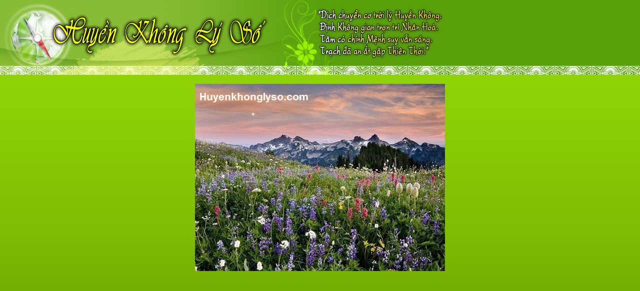

--- FILE ---
content_type: text/html
request_url: https://huyenkhonglyso.net/?s=f4e5815a9d31cebfdbea2911715dd508
body_size: 1389
content:
<!DOCTYPE html PUBLIC "-//W3C//DTD XHTML 1.0 Transitional//EN" "http://www.w3.org/TR/xhtml1/DTD/xhtml1-transitional.dtd">
<html xmlns="http://www.w3.org/1999/xhtml">
<head>



<meta http-equiv="Content-Type" content="text/html; charset=utf-8" />
<title>Huyen Khong Ly So</title>
<link rel="Shortcut Icon" href="favicon.ico" type="image/x-icon" />
<meta name="keywords" content="phong thủy, huyền không, tử vi, tử bình, huyenkhonglyso, huyền không lý số,huyenkhonglyso.com.vn,huyenkhonglyso.com,huyenkhonglyso.vn,huyenkhonglyso,huyền không lý số,forum huyền không lý số,xem tướng,phong thủy,phong thủy huyền không, phong thuy, phong thuy huyen khong, tử vi, tử bình, nhân tướng học,xem tướng, xem bói, xem chỉ tay, xem tình duyên, tu van phong thuy, tư vấn phong thủy, xem phong thủy, xem thời vận cho doanh nghiệp,xem phong thủy miễn phí, miễn phí, tuvi, huyenkhong, Phong thủy khoa học từ Đông phương, phong thuỷ, phong thủy nhà ở, phong thủy văn phòng, feshui, feng shui,phong thuy cho nguoi viet, phong thuy, phongthủy, xem phong thuy, xem phong thủy, tu van phong thuy, tư vấn phong thủy, dich vu phong thuy, quẻ, lập quẻ, coi ngày, xem ngày giờ, xem ngày cưới hỏi, xem ngay gio, ngày tốt, ngay tot,huyenkhonglyso.com,Tra kích thước nhà, cửa, đồ đạc theo phong thủy - Phân tích hung cát theo các khoảng cung, xem vận mệnh, tu van phong thuy, phong thuy mien phi, xem phong thuy, phong thuy trong xay dung, phong thủy trong xây dựng nhà cửa, áp dụng phong thủy xây dựng, ứng dụng phong thủy trong xây dựng, nhà ở theo phong thủy, nha o theo phong thuy, phong thủy là gì, phong thuy la gi, huyen khong phong thuy, huyen khong ly so, huyen khong phi tinh, huyen khong son thuong, huyen khong dia ly, huyen khong hoc, hoc phong thuy, day phong thuy, dạy học phong thủy,tam menh thong hoi,dịch lý học đại cương, dịch lý việt nam, dich ly viet nam," />
<meta name="author" content="anhngoc">
<meta name="description" content="phong thủy, huyền không, tử vi, tử bình, huyenkhonglyso, huyền không lý số,huyenkhonglyso.com.vn,huyenkhonglyso.com,huyenkhonglyso.vn,huyenkhonglyso,huyền không lý số,forum huyền không lý số,xem tướng,phong thủy,phong thủy huyền không, phong thuy, phong thuy huyen khong, tử vi, tử bình, nhân tướng học,xem tướng, xem bói, xem chỉ tay, xem tình duyên, tu van phong thuy, tư vấn phong thủy, xem phong thủy, xem thời vận cho doanh nghiệp,xem phong thủy miễn phí, miễn phí, tuvi, huyenkhong, Phong thủy khoa học từ Đông phương, phong thuỷ, phong thủy nhà ở, phong thủy văn phòng, feshui, feng shui,phong thuy cho nguoi viet, phong thuy, phongthủy, xem phong thuy, xem phong thủy, tu van phong thuy, tư vấn phong thủy, dich vu phong thuy, quẻ, lập quẻ, coi ngày, xem ngày giờ, xem ngày cưới hỏi, xem ngay gio, ngày tốt, ngay tot,huyenkhonglyso.com,Tra kích thước nhà, cửa, đồ đạc theo phong thủy - Phân tích hung cát theo các khoảng cung, xem vận mệnh, tu van phong thuy, phong thuy mien phi, xem phong thuy, phong thuy trong xay dung, phong thủy trong xây dựng nhà cửa, áp dụng phong thủy xây dựng, ứng dụng phong thủy trong xây dựng, nhà ở theo phong thủy, nha o theo phong thuy, phong thủy là gì, phong thuy la gi, huyen khong phong thuy, huyen khong ly so, huyen khong phi tinh, huyen khong son thuong, huyen khong dia ly, huyen khong hoc, hoc phong thuy, day phong thuy, dạy học phong thủy,tam menh thong hoi,dịch lý học đại cương, dịch lý việt nam, dich ly viet nam," />

<style type="text/css">
<!--
body {
	background-image:url(images/bghome.jpg);
	margin-top: 0px;
	margin-left: 0px;
	margin-right: 0px;
	margin-bottom: 0px;
}
#preLoadImages {
          width: 0px;
          height: 0px;              
        }	

-->
</style>

<script type="text/javascript">
function f(){
var A=new Array(12)
A[0]="images/1.jpg",
A[1]="images/2.jpg",
A[2]="images/3.jpg",
A[3]="images/4.jpg",
A[4]="images/5.jpg",
A[5]="images/6.jpg",
A[6]="images/7.jpg",
A[7]="images/8.jpg",
A[8]="images/9.jpg",
A[9]="images/10.jpg",
A[10]="images/11.jpg",
A[11]="images/12.jpg"

var d=new Date();
var ind=d.getMonth();
var el= document.getElementById('divid');
el.style.backgroundImage="url("+A[ind]+")";

// alert(document.body.innerHTML)background="#669900";
}
</script>



</head>

<body onload="f()">

<table width="100%" height="544" cellpadding="0" cellspacing="0" background="images/bghome.jpg">
<tr>
<td height="150" align="left" background="images/curves/c1_04.jpg">
<div align="left"><a href="index.php">
<img src="images/curves/c1_02.jpg" width="890" height="150" border="0" longdesc="index.php"/></a>
</div>
</td>
</tr>
<tr>
<td align="center">
<BR>
<a href="index.php"><div align="center" id="divid" style="width:500px; height:375px;"></div> </a>
</td>
</tr>
</table>
</body>
</html>


